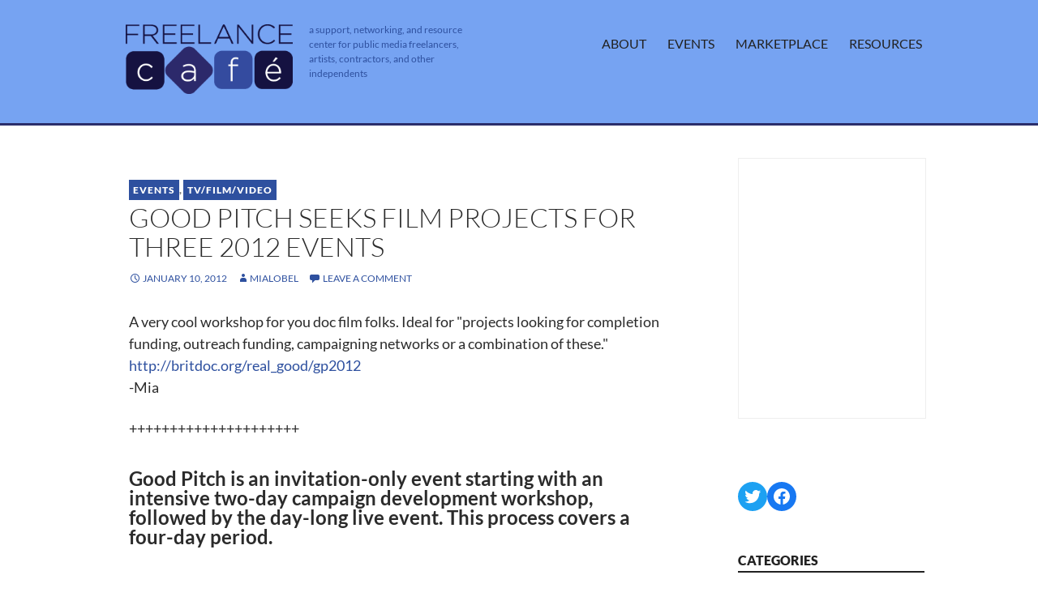

--- FILE ---
content_type: text/html; charset=UTF-8
request_url: https://freelancecafe.org/2012/01/10/good-pitch-seeks-film-projects-for-three-2012-events/
body_size: 9186
content:
<!DOCTYPE html>
<!--[if IE 7]>
<html class="ie ie7" lang="en-US">
<![endif]-->
<!--[if IE 8]>
<html class="ie ie8" lang="en-US">
<![endif]-->
<!--[if !(IE 7) & !(IE 8)]><!-->
<html lang="en-US">
<!--<![endif]-->
<head>
	<meta charset="UTF-8">
	<meta name="viewport" content="width=device-width">
	<title>Good Pitch seeks film projects for three 2012 events | Freelance Cafe</title>
	<link rel="profile" href="http://gmpg.org/xfn/11">
	<link rel="pingback" href="https://freelancecafe.org/xmlrpc.php">
	<!--[if lt IE 9]>
	<script src="https://freelancecafe.org/wp-content/themes/twentyfourteen/js/html5.js"></script>
	<![endif]-->
	<meta name='robots' content='max-image-preview:large' />
<link rel="alternate" type="application/rss+xml" title="Freelance Cafe &raquo; Feed" href="https://freelancecafe.org/feed/" />
<link rel="alternate" type="application/rss+xml" title="Freelance Cafe &raquo; Comments Feed" href="https://freelancecafe.org/comments/feed/" />
<link rel="alternate" type="application/rss+xml" title="Freelance Cafe &raquo; Good Pitch seeks film projects for three 2012 events Comments Feed" href="https://freelancecafe.org/2012/01/10/good-pitch-seeks-film-projects-for-three-2012-events/feed/" />
<link rel='stylesheet' id='wp-block-library-css' href='https://freelancecafe.org/wp-includes/css/dist/block-library/style.min.css?ver=0dac2ed2696c776958cf7e39f925f4c1' media='all' />
<style id='wp-block-library-theme-inline-css'>
.wp-block-audio figcaption{color:#555;font-size:13px;text-align:center}.is-dark-theme .wp-block-audio figcaption{color:hsla(0,0%,100%,.65)}.wp-block-audio{margin:0 0 1em}.wp-block-code{border:1px solid #ccc;border-radius:4px;font-family:Menlo,Consolas,monaco,monospace;padding:.8em 1em}.wp-block-embed figcaption{color:#555;font-size:13px;text-align:center}.is-dark-theme .wp-block-embed figcaption{color:hsla(0,0%,100%,.65)}.wp-block-embed{margin:0 0 1em}.blocks-gallery-caption{color:#555;font-size:13px;text-align:center}.is-dark-theme .blocks-gallery-caption{color:hsla(0,0%,100%,.65)}.wp-block-image figcaption{color:#555;font-size:13px;text-align:center}.is-dark-theme .wp-block-image figcaption{color:hsla(0,0%,100%,.65)}.wp-block-image{margin:0 0 1em}.wp-block-pullquote{border-bottom:4px solid;border-top:4px solid;color:currentColor;margin-bottom:1.75em}.wp-block-pullquote cite,.wp-block-pullquote footer,.wp-block-pullquote__citation{color:currentColor;font-size:.8125em;font-style:normal;text-transform:uppercase}.wp-block-quote{border-left:.25em solid;margin:0 0 1.75em;padding-left:1em}.wp-block-quote cite,.wp-block-quote footer{color:currentColor;font-size:.8125em;font-style:normal;position:relative}.wp-block-quote.has-text-align-right{border-left:none;border-right:.25em solid;padding-left:0;padding-right:1em}.wp-block-quote.has-text-align-center{border:none;padding-left:0}.wp-block-quote.is-large,.wp-block-quote.is-style-large,.wp-block-quote.is-style-plain{border:none}.wp-block-search .wp-block-search__label{font-weight:700}.wp-block-search__button{border:1px solid #ccc;padding:.375em .625em}:where(.wp-block-group.has-background){padding:1.25em 2.375em}.wp-block-separator.has-css-opacity{opacity:.4}.wp-block-separator{border:none;border-bottom:2px solid;margin-left:auto;margin-right:auto}.wp-block-separator.has-alpha-channel-opacity{opacity:1}.wp-block-separator:not(.is-style-wide):not(.is-style-dots){width:100px}.wp-block-separator.has-background:not(.is-style-dots){border-bottom:none;height:1px}.wp-block-separator.has-background:not(.is-style-wide):not(.is-style-dots){height:2px}.wp-block-table{margin:0 0 1em}.wp-block-table td,.wp-block-table th{word-break:normal}.wp-block-table figcaption{color:#555;font-size:13px;text-align:center}.is-dark-theme .wp-block-table figcaption{color:hsla(0,0%,100%,.65)}.wp-block-video figcaption{color:#555;font-size:13px;text-align:center}.is-dark-theme .wp-block-video figcaption{color:hsla(0,0%,100%,.65)}.wp-block-video{margin:0 0 1em}.wp-block-template-part.has-background{margin-bottom:0;margin-top:0;padding:1.25em 2.375em}
</style>
<link rel='stylesheet' id='classic-theme-styles-css' href='https://freelancecafe.org/wp-includes/css/classic-themes.min.css?ver=0dac2ed2696c776958cf7e39f925f4c1' media='all' />
<style id='global-styles-inline-css'>
body{--wp--preset--color--black: #000;--wp--preset--color--cyan-bluish-gray: #abb8c3;--wp--preset--color--white: #fff;--wp--preset--color--pale-pink: #f78da7;--wp--preset--color--vivid-red: #cf2e2e;--wp--preset--color--luminous-vivid-orange: #ff6900;--wp--preset--color--luminous-vivid-amber: #fcb900;--wp--preset--color--light-green-cyan: #7bdcb5;--wp--preset--color--vivid-green-cyan: #00d084;--wp--preset--color--pale-cyan-blue: #8ed1fc;--wp--preset--color--vivid-cyan-blue: #0693e3;--wp--preset--color--vivid-purple: #9b51e0;--wp--preset--color--green: #24890d;--wp--preset--color--dark-gray: #2b2b2b;--wp--preset--color--medium-gray: #767676;--wp--preset--color--light-gray: #f5f5f5;--wp--preset--gradient--vivid-cyan-blue-to-vivid-purple: linear-gradient(135deg,rgba(6,147,227,1) 0%,rgb(155,81,224) 100%);--wp--preset--gradient--light-green-cyan-to-vivid-green-cyan: linear-gradient(135deg,rgb(122,220,180) 0%,rgb(0,208,130) 100%);--wp--preset--gradient--luminous-vivid-amber-to-luminous-vivid-orange: linear-gradient(135deg,rgba(252,185,0,1) 0%,rgba(255,105,0,1) 100%);--wp--preset--gradient--luminous-vivid-orange-to-vivid-red: linear-gradient(135deg,rgba(255,105,0,1) 0%,rgb(207,46,46) 100%);--wp--preset--gradient--very-light-gray-to-cyan-bluish-gray: linear-gradient(135deg,rgb(238,238,238) 0%,rgb(169,184,195) 100%);--wp--preset--gradient--cool-to-warm-spectrum: linear-gradient(135deg,rgb(74,234,220) 0%,rgb(151,120,209) 20%,rgb(207,42,186) 40%,rgb(238,44,130) 60%,rgb(251,105,98) 80%,rgb(254,248,76) 100%);--wp--preset--gradient--blush-light-purple: linear-gradient(135deg,rgb(255,206,236) 0%,rgb(152,150,240) 100%);--wp--preset--gradient--blush-bordeaux: linear-gradient(135deg,rgb(254,205,165) 0%,rgb(254,45,45) 50%,rgb(107,0,62) 100%);--wp--preset--gradient--luminous-dusk: linear-gradient(135deg,rgb(255,203,112) 0%,rgb(199,81,192) 50%,rgb(65,88,208) 100%);--wp--preset--gradient--pale-ocean: linear-gradient(135deg,rgb(255,245,203) 0%,rgb(182,227,212) 50%,rgb(51,167,181) 100%);--wp--preset--gradient--electric-grass: linear-gradient(135deg,rgb(202,248,128) 0%,rgb(113,206,126) 100%);--wp--preset--gradient--midnight: linear-gradient(135deg,rgb(2,3,129) 0%,rgb(40,116,252) 100%);--wp--preset--duotone--dark-grayscale: url('#wp-duotone-dark-grayscale');--wp--preset--duotone--grayscale: url('#wp-duotone-grayscale');--wp--preset--duotone--purple-yellow: url('#wp-duotone-purple-yellow');--wp--preset--duotone--blue-red: url('#wp-duotone-blue-red');--wp--preset--duotone--midnight: url('#wp-duotone-midnight');--wp--preset--duotone--magenta-yellow: url('#wp-duotone-magenta-yellow');--wp--preset--duotone--purple-green: url('#wp-duotone-purple-green');--wp--preset--duotone--blue-orange: url('#wp-duotone-blue-orange');--wp--preset--font-size--small: 13px;--wp--preset--font-size--medium: 20px;--wp--preset--font-size--large: 36px;--wp--preset--font-size--x-large: 42px;--wp--preset--spacing--20: 0.44rem;--wp--preset--spacing--30: 0.67rem;--wp--preset--spacing--40: 1rem;--wp--preset--spacing--50: 1.5rem;--wp--preset--spacing--60: 2.25rem;--wp--preset--spacing--70: 3.38rem;--wp--preset--spacing--80: 5.06rem;--wp--preset--shadow--natural: 6px 6px 9px rgba(0, 0, 0, 0.2);--wp--preset--shadow--deep: 12px 12px 50px rgba(0, 0, 0, 0.4);--wp--preset--shadow--sharp: 6px 6px 0px rgba(0, 0, 0, 0.2);--wp--preset--shadow--outlined: 6px 6px 0px -3px rgba(255, 255, 255, 1), 6px 6px rgba(0, 0, 0, 1);--wp--preset--shadow--crisp: 6px 6px 0px rgba(0, 0, 0, 1);}:where(.is-layout-flex){gap: 0.5em;}body .is-layout-flow > .alignleft{float: left;margin-inline-start: 0;margin-inline-end: 2em;}body .is-layout-flow > .alignright{float: right;margin-inline-start: 2em;margin-inline-end: 0;}body .is-layout-flow > .aligncenter{margin-left: auto !important;margin-right: auto !important;}body .is-layout-constrained > .alignleft{float: left;margin-inline-start: 0;margin-inline-end: 2em;}body .is-layout-constrained > .alignright{float: right;margin-inline-start: 2em;margin-inline-end: 0;}body .is-layout-constrained > .aligncenter{margin-left: auto !important;margin-right: auto !important;}body .is-layout-constrained > :where(:not(.alignleft):not(.alignright):not(.alignfull)){max-width: var(--wp--style--global--content-size);margin-left: auto !important;margin-right: auto !important;}body .is-layout-constrained > .alignwide{max-width: var(--wp--style--global--wide-size);}body .is-layout-flex{display: flex;}body .is-layout-flex{flex-wrap: wrap;align-items: center;}body .is-layout-flex > *{margin: 0;}:where(.wp-block-columns.is-layout-flex){gap: 2em;}.has-black-color{color: var(--wp--preset--color--black) !important;}.has-cyan-bluish-gray-color{color: var(--wp--preset--color--cyan-bluish-gray) !important;}.has-white-color{color: var(--wp--preset--color--white) !important;}.has-pale-pink-color{color: var(--wp--preset--color--pale-pink) !important;}.has-vivid-red-color{color: var(--wp--preset--color--vivid-red) !important;}.has-luminous-vivid-orange-color{color: var(--wp--preset--color--luminous-vivid-orange) !important;}.has-luminous-vivid-amber-color{color: var(--wp--preset--color--luminous-vivid-amber) !important;}.has-light-green-cyan-color{color: var(--wp--preset--color--light-green-cyan) !important;}.has-vivid-green-cyan-color{color: var(--wp--preset--color--vivid-green-cyan) !important;}.has-pale-cyan-blue-color{color: var(--wp--preset--color--pale-cyan-blue) !important;}.has-vivid-cyan-blue-color{color: var(--wp--preset--color--vivid-cyan-blue) !important;}.has-vivid-purple-color{color: var(--wp--preset--color--vivid-purple) !important;}.has-black-background-color{background-color: var(--wp--preset--color--black) !important;}.has-cyan-bluish-gray-background-color{background-color: var(--wp--preset--color--cyan-bluish-gray) !important;}.has-white-background-color{background-color: var(--wp--preset--color--white) !important;}.has-pale-pink-background-color{background-color: var(--wp--preset--color--pale-pink) !important;}.has-vivid-red-background-color{background-color: var(--wp--preset--color--vivid-red) !important;}.has-luminous-vivid-orange-background-color{background-color: var(--wp--preset--color--luminous-vivid-orange) !important;}.has-luminous-vivid-amber-background-color{background-color: var(--wp--preset--color--luminous-vivid-amber) !important;}.has-light-green-cyan-background-color{background-color: var(--wp--preset--color--light-green-cyan) !important;}.has-vivid-green-cyan-background-color{background-color: var(--wp--preset--color--vivid-green-cyan) !important;}.has-pale-cyan-blue-background-color{background-color: var(--wp--preset--color--pale-cyan-blue) !important;}.has-vivid-cyan-blue-background-color{background-color: var(--wp--preset--color--vivid-cyan-blue) !important;}.has-vivid-purple-background-color{background-color: var(--wp--preset--color--vivid-purple) !important;}.has-black-border-color{border-color: var(--wp--preset--color--black) !important;}.has-cyan-bluish-gray-border-color{border-color: var(--wp--preset--color--cyan-bluish-gray) !important;}.has-white-border-color{border-color: var(--wp--preset--color--white) !important;}.has-pale-pink-border-color{border-color: var(--wp--preset--color--pale-pink) !important;}.has-vivid-red-border-color{border-color: var(--wp--preset--color--vivid-red) !important;}.has-luminous-vivid-orange-border-color{border-color: var(--wp--preset--color--luminous-vivid-orange) !important;}.has-luminous-vivid-amber-border-color{border-color: var(--wp--preset--color--luminous-vivid-amber) !important;}.has-light-green-cyan-border-color{border-color: var(--wp--preset--color--light-green-cyan) !important;}.has-vivid-green-cyan-border-color{border-color: var(--wp--preset--color--vivid-green-cyan) !important;}.has-pale-cyan-blue-border-color{border-color: var(--wp--preset--color--pale-cyan-blue) !important;}.has-vivid-cyan-blue-border-color{border-color: var(--wp--preset--color--vivid-cyan-blue) !important;}.has-vivid-purple-border-color{border-color: var(--wp--preset--color--vivid-purple) !important;}.has-vivid-cyan-blue-to-vivid-purple-gradient-background{background: var(--wp--preset--gradient--vivid-cyan-blue-to-vivid-purple) !important;}.has-light-green-cyan-to-vivid-green-cyan-gradient-background{background: var(--wp--preset--gradient--light-green-cyan-to-vivid-green-cyan) !important;}.has-luminous-vivid-amber-to-luminous-vivid-orange-gradient-background{background: var(--wp--preset--gradient--luminous-vivid-amber-to-luminous-vivid-orange) !important;}.has-luminous-vivid-orange-to-vivid-red-gradient-background{background: var(--wp--preset--gradient--luminous-vivid-orange-to-vivid-red) !important;}.has-very-light-gray-to-cyan-bluish-gray-gradient-background{background: var(--wp--preset--gradient--very-light-gray-to-cyan-bluish-gray) !important;}.has-cool-to-warm-spectrum-gradient-background{background: var(--wp--preset--gradient--cool-to-warm-spectrum) !important;}.has-blush-light-purple-gradient-background{background: var(--wp--preset--gradient--blush-light-purple) !important;}.has-blush-bordeaux-gradient-background{background: var(--wp--preset--gradient--blush-bordeaux) !important;}.has-luminous-dusk-gradient-background{background: var(--wp--preset--gradient--luminous-dusk) !important;}.has-pale-ocean-gradient-background{background: var(--wp--preset--gradient--pale-ocean) !important;}.has-electric-grass-gradient-background{background: var(--wp--preset--gradient--electric-grass) !important;}.has-midnight-gradient-background{background: var(--wp--preset--gradient--midnight) !important;}.has-small-font-size{font-size: var(--wp--preset--font-size--small) !important;}.has-medium-font-size{font-size: var(--wp--preset--font-size--medium) !important;}.has-large-font-size{font-size: var(--wp--preset--font-size--large) !important;}.has-x-large-font-size{font-size: var(--wp--preset--font-size--x-large) !important;}
.wp-block-navigation a:where(:not(.wp-element-button)){color: inherit;}
:where(.wp-block-columns.is-layout-flex){gap: 2em;}
.wp-block-pullquote{font-size: 1.5em;line-height: 1.6;}
</style>
<link rel='stylesheet' id='parent-style-css' href='https://freelancecafe.org/wp-content/themes/twentyfourteen/style.css?ver=0dac2ed2696c776958cf7e39f925f4c1' media='all' />
<link rel='stylesheet' id='twentyfourteen-lato-css' href='https://freelancecafe.org/wp-content/themes/twentyfourteen/fonts/font-lato.css?ver=20230328' media='all' />
<link rel='stylesheet' id='genericons-css' href='https://freelancecafe.org/wp-content/themes/twentyfourteen/genericons/genericons.css?ver=3.0.3' media='all' />
<link rel='stylesheet' id='twentyfourteen-style-css' href='https://freelancecafe.org/wp-content/themes/freelance2016-child/style.css?ver=20230328' media='all' />
<link rel='stylesheet' id='twentyfourteen-block-style-css' href='https://freelancecafe.org/wp-content/themes/twentyfourteen/css/blocks.css?ver=20230206' media='all' />
<!--[if lt IE 9]>
<link rel='stylesheet' id='twentyfourteen-ie-css' href='https://freelancecafe.org/wp-content/themes/twentyfourteen/css/ie.css?ver=20140711' media='all' />
<![endif]-->
<script src='https://freelancecafe.org/wp-includes/js/jquery/jquery.min.js?ver=3.6.4' id='jquery-core-js'></script>
<script src='https://freelancecafe.org/wp-includes/js/jquery/jquery-migrate.min.js?ver=3.4.0' id='jquery-migrate-js'></script>
<link rel="https://api.w.org/" href="https://freelancecafe.org/wp-json/" /><link rel="alternate" type="application/json" href="https://freelancecafe.org/wp-json/wp/v2/posts/3381" /><link rel="EditURI" type="application/rsd+xml" title="RSD" href="https://freelancecafe.org/xmlrpc.php?rsd" />
<link rel="wlwmanifest" type="application/wlwmanifest+xml" href="https://freelancecafe.org/wp-includes/wlwmanifest.xml" />

<link rel="canonical" href="https://freelancecafe.org/2012/01/10/good-pitch-seeks-film-projects-for-three-2012-events/" />
<link rel='shortlink' href='https://freelancecafe.org/?p=3381' />
<link rel="alternate" type="application/json+oembed" href="https://freelancecafe.org/wp-json/oembed/1.0/embed?url=https%3A%2F%2Ffreelancecafe.org%2F2012%2F01%2F10%2Fgood-pitch-seeks-film-projects-for-three-2012-events%2F" />
<link rel="alternate" type="text/xml+oembed" href="https://freelancecafe.org/wp-json/oembed/1.0/embed?url=https%3A%2F%2Ffreelancecafe.org%2F2012%2F01%2F10%2Fgood-pitch-seeks-film-projects-for-three-2012-events%2F&#038;format=xml" />
<style id="wpforms-css-vars-root">
				:root {
					--wpforms-field-border-radius: 3px;
--wpforms-field-background-color: #ffffff;
--wpforms-field-border-color: rgba( 0, 0, 0, 0.25 );
--wpforms-field-text-color: rgba( 0, 0, 0, 0.7 );
--wpforms-label-color: rgba( 0, 0, 0, 0.85 );
--wpforms-label-sublabel-color: rgba( 0, 0, 0, 0.55 );
--wpforms-label-error-color: #d63637;
--wpforms-button-border-radius: 3px;
--wpforms-button-background-color: #066aab;
--wpforms-button-text-color: #ffffff;
--wpforms-field-size-input-height: 43px;
--wpforms-field-size-input-spacing: 15px;
--wpforms-field-size-font-size: 16px;
--wpforms-field-size-line-height: 19px;
--wpforms-field-size-padding-h: 14px;
--wpforms-field-size-checkbox-size: 16px;
--wpforms-field-size-sublabel-spacing: 5px;
--wpforms-field-size-icon-size: 1;
--wpforms-label-size-font-size: 16px;
--wpforms-label-size-line-height: 19px;
--wpforms-label-size-sublabel-font-size: 14px;
--wpforms-label-size-sublabel-line-height: 17px;
--wpforms-button-size-font-size: 17px;
--wpforms-button-size-height: 41px;
--wpforms-button-size-padding-h: 15px;
--wpforms-button-size-margin-top: 10px;

				}
			</style></head>

<body class="post-template-default single single-post postid-3381 single-format-standard wp-embed-responsive group-blog masthead-fixed singular">

	<header id="masthead" class="site-header" role="banner">
		<div class="header-main">
			<!-- <h1 class="site-title"><a href="https://freelancecafe.org/" rel="home">Freelance Cafe</a></h1> -->
			<div class="site-title"><a href="https://freelancecafe.org/" rel="home"><img src="http://freelancecafe.org/wp-content/uploads/2016/03/freelance-cafe-logo.png" /></a></div>
			<div class="description">a support, networking, and resource center for public media freelancers, artists, contractors, and other independents</div>
			<nav id="primary-navigation" class="site-navigation primary-navigation" role="navigation">
				<button class="menu-toggle">Primary Menu</button>
				<a class="screen-reader-text skip-link" href="#content">Skip to content</a>
				<div id="primary-menu" class="nav-menu"><ul>
<li class="page_item page-item-56"><a href="https://freelancecafe.org/about/">About</a></li>
<li class="page_item page-item-2697"><a href="https://freelancecafe.org/events/">Events</a></li>
<li class="page_item page-item-4218"><a href="https://freelancecafe.org/marketplace/">Marketplace</a></li>
<li class="page_item page-item-57"><a href="https://freelancecafe.org/resources/">Resources</a></li>
</ul></div>
			</nav>
		</div>

	</header><!-- #masthead -->
	
<div id="page" class="hfeed site">
	

	<div id="main" class="site-main">

	<div id="primary" class="content-area">
		<div id="content" class="site-content" role="main">
			
<article id="post-3381" class="post-3381 post type-post status-publish format-standard hentry category-events category-tv-film-video">
	
	<header class="entry-header">
				<div class="entry-meta">
			<span class="cat-links"><a href="https://freelancecafe.org/category/events/" rel="category tag">Events</a>, <a href="https://freelancecafe.org/category/tv-film-video/" rel="category tag">TV/Film/Video</a></span>
		</div>
			<h1 class="entry-title">Good Pitch seeks film projects for three 2012 events</h1>
		<div class="entry-meta">
			<span class="entry-date"><a href="https://freelancecafe.org/2012/01/10/good-pitch-seeks-film-projects-for-three-2012-events/" rel="bookmark"><time class="entry-date" datetime="2012-01-10T09:45:13-07:00">January 10, 2012</time></a></span> <span class="byline"><span class="author vcard"><a class="url fn n" href="https://freelancecafe.org/author/freelancecafe/" rel="author">MiaLobel</a></span></span>			<span class="comments-link"><a href="https://freelancecafe.org/2012/01/10/good-pitch-seeks-film-projects-for-three-2012-events/#respond">Leave a comment</a></span>
						</div><!-- .entry-meta -->
	</header><!-- .entry-header -->

		<div class="entry-content">
		<p>A very cool workshop for you doc film folks. Ideal for &quot;projects looking for completion funding, outreach funding, campaigning networks or a combination of these.&quot; <a href="http://britdoc.org/real_good/gp2012">http://britdoc.org/real_good/gp2012</a><br />-Mia</p>
<p>+++++++++++++++++++++</p>
<h2>Good Pitch is an invitation-only event starting with an intensive two-day campaign development workshop, followed by the day-long live event. This process covers a four-day period.</h2>
<h3 style="padding-top:10px">WHAT’S HAPPENING IN 2012?</h3>
<p>We have three flagship events planned for 2012, taking place in New York, San Francisco and Europe.</p>
<p><b>Good Pitch New York</b>: May 24th 2012</p>
<p> Closing date for applications: <b>Wednesday 1st February, 4pm UK time</b></p>
<p><b>Good Pitch Europe</b>: June 2012</p>
<p> Closing date for applications: <b>Wednesday 1st February, 4pm UK time</b></p>
<p><b>Good Pitch San Francisco</b>: October 2012</p>
<p> Closing date for applications: <b>Wednesday 9th May, 4pm UK time</b></p>
<h3 style="padding-top:5px">YOU’RE A FILMMAKER?</h3>
<p>If you’re a filmmaker and you’d like to present your documentary project at one of the three flagship Good Pitches, carry on reading for guidance on what we are looking for, what we offer and what we expect in return.</p>
</p>
<div class="container_box">
<div class="left">
<ul class="star">
<h4>THEM’S THE RULES</h4>
</p>
<li>We’re looking for documentary film projects which tackle important global and national issues and enhance our understanding of the world.</li>
<li>We look for projects at any stage from early production to completion; rough cut stage is ideal. The call is open to projects looking for completion funding, outreach funding, campaigning networks or a combination of these.</li>
<li>Your finished film must be 60+ minutes in length.</li>
<li>You must submit a trailer or key sequence or trailer by <b>4pm UK time</b> on the closing date of each call to be eligible for Good Pitch 2012. You can upload your material after you’ve submitted your written application, as long as it is before the closing date &amp; time.</li>
<p></p>
<li>You must also record and upload a 2-minute video of yourself, telling us why you want to make this film and what want it to achieve.</li>
<li>You can only apply for Good Pitch if you have outreach or audience engagement plans for your film. Your outreach campaign can take any form, with any ultimate goal.</li>
<li>In order to finalise our selection, we enlist some external reviewers who have experience in the field of using films for social impact. You will need to confirm you are happy for your project to be viewed by external parties.</li>
</ul>
</div>
</div>
<div class="container_box">
<h4 style="padding-top:10px">WHICH PITCH?</h4>
<p>We have redesigned our application so that you can apply for multiple events with just one form. Neat!</p>
<p>You should decide which city is appropriate for your project. Where are your potential partners based and where do you hope to undertake your outreach? Travel and accommodation is the responsibility of filmmakers, so you should also consider where you can afford to get yourself to. </p>
<p>Please only apply for a city which is a realistic fit for your project and budget.</p>
</div>
<div class="container_box">
<h4 style="padding-top:10px">AND IF YOU’RE SELECTED…?</h4>
<p>If you are selected, then we will work for you and your film for a 3 month period, completely gratis. In this time we will collaborate with you to identify the best partners, funders and advocates for your project from across society. Once identified, we will work like trojans to get them to the live event.</p>
<p>In return we need both members of your pitch team to attend the two-day campaign development workshop and Pitch day &#8211; this takes place over a four-day period and is at your own expense.</p>
<p>If your project is selected to pitch and you are still in production, we ask you acknowledge our work by including ‘with thanks to the Good Pitch’ in the closing credits of the completed film.</p>
</div>
<p></p>
	</div><!-- .entry-content -->
	
	</article><!-- #post-3381 -->
		<nav class="navigation post-navigation">
		<h1 class="screen-reader-text">
			Post navigation		</h1>
		<div class="nav-links">
			<a href="https://freelancecafe.org/2012/01/10/knight-science-journalism-at-mit-food-boot-camp-deadline-jan-18/" rel="prev"><span class="meta-nav">Previous Post</span>Knight Science Journalism at MIT &#8211; Food Boot Camp, deadline Jan 18</a><a href="https://freelancecafe.org/2012/01/12/fellowships-for-education-reporting-from-columbia-j-school-deadline-jan-31/" rel="next"><span class="meta-nav">Next Post</span>Fellowships for education reporting from Columbia J-school, deadline Jan 31</a>			</div><!-- .nav-links -->
		</nav><!-- .navigation -->
		
<div id="comments" class="comments-area">

	
		<div id="respond" class="comment-respond">
		<h3 id="reply-title" class="comment-reply-title">Leave a Reply</h3><form action="https://freelancecafe.org/wp-comments-post.php" method="post" id="commentform" class="comment-form" novalidate><p class="comment-notes"><span id="email-notes">Your email address will not be published.</span> <span class="required-field-message">Required fields are marked <span class="required">*</span></span></p><p class="comment-form-comment"><label for="comment">Comment <span class="required">*</span></label> <textarea id="comment" name="comment" cols="45" rows="8" maxlength="65525" required></textarea></p><p class="comment-form-author"><label for="author">Name <span class="required">*</span></label> <input id="author" name="author" type="text" value="" size="30" maxlength="245" autocomplete="name" required /></p>
<p class="comment-form-email"><label for="email">Email <span class="required">*</span></label> <input id="email" name="email" type="email" value="" size="30" maxlength="100" aria-describedby="email-notes" autocomplete="email" required /></p>
<p class="comment-form-url"><label for="url">Website</label> <input id="url" name="url" type="url" value="" size="30" maxlength="200" autocomplete="url" /></p>
<p class="comment-form-cookies-consent"><input id="wp-comment-cookies-consent" name="wp-comment-cookies-consent" type="checkbox" value="yes" /> <label for="wp-comment-cookies-consent">Save my name, email, and website in this browser for the next time I comment.</label></p>
<p class="form-submit"><input name="submit" type="submit" id="submit" class="submit" value="Post Comment" /> <input type='hidden' name='comment_post_ID' value='3381' id='comment_post_ID' />
<input type='hidden' name='comment_parent' id='comment_parent' value='0' />
</p><p style="display: none;"><input type="hidden" id="akismet_comment_nonce" name="akismet_comment_nonce" value="7b1e9ce35d" /></p><p style="display: none !important;"><label>&#916;<textarea name="ak_hp_textarea" cols="45" rows="8" maxlength="100"></textarea></label><input type="hidden" id="ak_js_1" name="ak_js" value="2"/><script>document.getElementById( "ak_js_1" ).setAttribute( "value", ( new Date() ).getTime() );</script></p></form>	</div><!-- #respond -->
	
</div><!-- #comments -->
		</div><!-- #content -->
	</div><!-- #primary -->

<div id="secondary">

	
		<div id="primary-sidebar" class="primary-sidebar widget-area" role="complementary">
		<aside id="block-3" class="widget widget_block"><iframe loading="lazy" src="https://freelancecafe.substack.com/embed" width="480" height="320" style="border:1px solid #EEE; background:white;" frameborder="0" scrolling="no"></iframe></aside><aside id="block-2" class="widget widget_block">
<ul class="wp-block-social-links is-layout-flex"><li class="wp-social-link wp-social-link-twitter wp-block-social-link"><a href="https://twitter.com/freelancecafe" class="wp-block-social-link-anchor"><svg width="24" height="24" viewBox="0 0 24 24" version="1.1" xmlns="http://www.w3.org/2000/svg" aria-hidden="true" focusable="false"><path d="M22.23,5.924c-0.736,0.326-1.527,0.547-2.357,0.646c0.847-0.508,1.498-1.312,1.804-2.27 c-0.793,0.47-1.671,0.812-2.606,0.996C18.324,4.498,17.257,4,16.077,4c-2.266,0-4.103,1.837-4.103,4.103 c0,0.322,0.036,0.635,0.106,0.935C8.67,8.867,5.647,7.234,3.623,4.751C3.27,5.357,3.067,6.062,3.067,6.814 c0,1.424,0.724,2.679,1.825,3.415c-0.673-0.021-1.305-0.206-1.859-0.513c0,0.017,0,0.034,0,0.052c0,1.988,1.414,3.647,3.292,4.023 c-0.344,0.094-0.707,0.144-1.081,0.144c-0.264,0-0.521-0.026-0.772-0.074c0.522,1.63,2.038,2.816,3.833,2.85 c-1.404,1.1-3.174,1.756-5.096,1.756c-0.331,0-0.658-0.019-0.979-0.057c1.816,1.164,3.973,1.843,6.29,1.843 c7.547,0,11.675-6.252,11.675-11.675c0-0.178-0.004-0.355-0.012-0.531C20.985,7.47,21.68,6.747,22.23,5.924z"></path></svg><span class="wp-block-social-link-label screen-reader-text">Twitter</span></a></li>

<li class="wp-social-link wp-social-link-facebook wp-block-social-link"><a href="https://www.facebook.com/freelancecafe/" class="wp-block-social-link-anchor"><svg width="24" height="24" viewBox="0 0 24 24" version="1.1" xmlns="http://www.w3.org/2000/svg" aria-hidden="true" focusable="false"><path d="M12 2C6.5 2 2 6.5 2 12c0 5 3.7 9.1 8.4 9.9v-7H7.9V12h2.5V9.8c0-2.5 1.5-3.9 3.8-3.9 1.1 0 2.2.2 2.2.2v2.5h-1.3c-1.2 0-1.6.8-1.6 1.6V12h2.8l-.4 2.9h-2.3v7C18.3 21.1 22 17 22 12c0-5.5-4.5-10-10-10z"></path></svg><span class="wp-block-social-link-label screen-reader-text">Facebook</span></a></li></ul>
</aside><aside id="categories-3" class="widget widget_categories"><h1 class="widget-title">Categories</h1><nav aria-label="Categories">
			<ul>
					<li class="cat-item cat-item-159"><a href="https://freelancecafe.org/category/announcements/">Announcements</a> (1)
</li>
	<li class="cat-item cat-item-24"><a href="https://freelancecafe.org/category/audio-radio/">Audio/Radio</a> (50)
</li>
	<li class="cat-item cat-item-45"><a href="https://freelancecafe.org/category/awards-fellowships/">Awards/Fellowships</a> (68)
</li>
	<li class="cat-item cat-item-46"><a href="https://freelancecafe.org/category/design-illustration/">Design/Illustration</a> (1)
</li>
	<li class="cat-item cat-item-3"><a href="https://freelancecafe.org/category/events/">Events</a> (178)
</li>
	<li class="cat-item cat-item-41"><a href="https://freelancecafe.org/category/fc-east/">Freelance Cafe East</a> (326)
</li>
	<li class="cat-item cat-item-42"><a href="https://freelancecafe.org/category/fc-west/">Freelance Cafe West</a> (491)
</li>
	<li class="cat-item cat-item-47"><a href="https://freelancecafe.org/category/gigs/">Gigs</a> (178)
</li>
	<li class="cat-item cat-item-145"><a href="https://freelancecafe.org/category/grants/">Grants</a> (14)
</li>
	<li class="cat-item cat-item-78"><a href="https://freelancecafe.org/category/internships/">Internships</a> (27)
</li>
	<li class="cat-item cat-item-20"><a href="https://freelancecafe.org/category/multimedia/">Multimedia</a> (14)
</li>
	<li class="cat-item cat-item-53"><a href="https://freelancecafe.org/category/musings/">Musings</a> (44)
</li>
	<li class="cat-item cat-item-155"><a href="https://freelancecafe.org/category/opportunities/">Opportunities</a> (25)
</li>
	<li class="cat-item cat-item-23"><a href="https://freelancecafe.org/category/photography/">Photography</a> (4)
</li>
	<li class="cat-item cat-item-144"><a href="https://freelancecafe.org/category/pitches-2/">Pitches</a> (90)
</li>
	<li class="cat-item cat-item-44"><a href="https://freelancecafe.org/category/print/">Print</a> (9)
</li>
	<li class="cat-item cat-item-8"><a href="https://freelancecafe.org/category/resources/">Resources</a> (16)
</li>
	<li class="cat-item cat-item-43"><a href="https://freelancecafe.org/category/tv-film-video/">TV/Film/Video</a> (9)
</li>
	<li class="cat-item cat-item-1"><a href="https://freelancecafe.org/category/uncategorized/">Uncategorized</a> (89)
</li>
	<li class="cat-item cat-item-52"><a href="https://freelancecafe.org/category/workshops/">Workshops</a> (97)
</li>
			</ul>

			</nav></aside><aside id="archives-3" class="widget widget_archive"><h1 class="widget-title">Archives</h1>		<label class="screen-reader-text" for="archives-dropdown-3">Archives</label>
		<select id="archives-dropdown-3" name="archive-dropdown">
			
			<option value="">Select Month</option>
				<option value='https://freelancecafe.org/2023/10/'> October 2023 &nbsp;(1)</option>
	<option value='https://freelancecafe.org/2023/07/'> July 2023 &nbsp;(1)</option>
	<option value='https://freelancecafe.org/2023/06/'> June 2023 &nbsp;(2)</option>
	<option value='https://freelancecafe.org/2020/08/'> August 2020 &nbsp;(1)</option>
	<option value='https://freelancecafe.org/2020/07/'> July 2020 &nbsp;(2)</option>
	<option value='https://freelancecafe.org/2020/06/'> June 2020 &nbsp;(3)</option>
	<option value='https://freelancecafe.org/2020/05/'> May 2020 &nbsp;(1)</option>
	<option value='https://freelancecafe.org/2020/03/'> March 2020 &nbsp;(2)</option>
	<option value='https://freelancecafe.org/2020/01/'> January 2020 &nbsp;(2)</option>
	<option value='https://freelancecafe.org/2019/11/'> November 2019 &nbsp;(2)</option>
	<option value='https://freelancecafe.org/2019/10/'> October 2019 &nbsp;(5)</option>
	<option value='https://freelancecafe.org/2019/09/'> September 2019 &nbsp;(6)</option>
	<option value='https://freelancecafe.org/2019/08/'> August 2019 &nbsp;(1)</option>
	<option value='https://freelancecafe.org/2019/07/'> July 2019 &nbsp;(5)</option>
	<option value='https://freelancecafe.org/2019/05/'> May 2019 &nbsp;(4)</option>
	<option value='https://freelancecafe.org/2019/04/'> April 2019 &nbsp;(4)</option>
	<option value='https://freelancecafe.org/2019/03/'> March 2019 &nbsp;(1)</option>
	<option value='https://freelancecafe.org/2019/02/'> February 2019 &nbsp;(2)</option>
	<option value='https://freelancecafe.org/2019/01/'> January 2019 &nbsp;(2)</option>
	<option value='https://freelancecafe.org/2018/12/'> December 2018 &nbsp;(1)</option>
	<option value='https://freelancecafe.org/2018/11/'> November 2018 &nbsp;(2)</option>
	<option value='https://freelancecafe.org/2018/10/'> October 2018 &nbsp;(1)</option>
	<option value='https://freelancecafe.org/2018/09/'> September 2018 &nbsp;(1)</option>
	<option value='https://freelancecafe.org/2018/07/'> July 2018 &nbsp;(1)</option>
	<option value='https://freelancecafe.org/2018/06/'> June 2018 &nbsp;(3)</option>
	<option value='https://freelancecafe.org/2018/05/'> May 2018 &nbsp;(1)</option>
	<option value='https://freelancecafe.org/2018/04/'> April 2018 &nbsp;(4)</option>
	<option value='https://freelancecafe.org/2018/02/'> February 2018 &nbsp;(3)</option>
	<option value='https://freelancecafe.org/2018/01/'> January 2018 &nbsp;(4)</option>
	<option value='https://freelancecafe.org/2017/12/'> December 2017 &nbsp;(2)</option>
	<option value='https://freelancecafe.org/2017/11/'> November 2017 &nbsp;(1)</option>
	<option value='https://freelancecafe.org/2017/10/'> October 2017 &nbsp;(2)</option>
	<option value='https://freelancecafe.org/2017/09/'> September 2017 &nbsp;(6)</option>
	<option value='https://freelancecafe.org/2017/07/'> July 2017 &nbsp;(8)</option>
	<option value='https://freelancecafe.org/2017/06/'> June 2017 &nbsp;(5)</option>
	<option value='https://freelancecafe.org/2017/05/'> May 2017 &nbsp;(4)</option>
	<option value='https://freelancecafe.org/2017/04/'> April 2017 &nbsp;(6)</option>
	<option value='https://freelancecafe.org/2017/03/'> March 2017 &nbsp;(5)</option>
	<option value='https://freelancecafe.org/2017/02/'> February 2017 &nbsp;(11)</option>
	<option value='https://freelancecafe.org/2017/01/'> January 2017 &nbsp;(1)</option>
	<option value='https://freelancecafe.org/2016/12/'> December 2016 &nbsp;(2)</option>
	<option value='https://freelancecafe.org/2016/11/'> November 2016 &nbsp;(5)</option>
	<option value='https://freelancecafe.org/2016/10/'> October 2016 &nbsp;(1)</option>
	<option value='https://freelancecafe.org/2016/09/'> September 2016 &nbsp;(4)</option>
	<option value='https://freelancecafe.org/2016/08/'> August 2016 &nbsp;(14)</option>
	<option value='https://freelancecafe.org/2016/07/'> July 2016 &nbsp;(3)</option>
	<option value='https://freelancecafe.org/2016/06/'> June 2016 &nbsp;(6)</option>
	<option value='https://freelancecafe.org/2016/05/'> May 2016 &nbsp;(6)</option>
	<option value='https://freelancecafe.org/2016/04/'> April 2016 &nbsp;(14)</option>
	<option value='https://freelancecafe.org/2016/03/'> March 2016 &nbsp;(10)</option>
	<option value='https://freelancecafe.org/2016/02/'> February 2016 &nbsp;(13)</option>
	<option value='https://freelancecafe.org/2016/01/'> January 2016 &nbsp;(22)</option>
	<option value='https://freelancecafe.org/2015/12/'> December 2015 &nbsp;(15)</option>
	<option value='https://freelancecafe.org/2015/11/'> November 2015 &nbsp;(8)</option>
	<option value='https://freelancecafe.org/2015/10/'> October 2015 &nbsp;(12)</option>
	<option value='https://freelancecafe.org/2015/09/'> September 2015 &nbsp;(7)</option>
	<option value='https://freelancecafe.org/2015/08/'> August 2015 &nbsp;(11)</option>
	<option value='https://freelancecafe.org/2015/07/'> July 2015 &nbsp;(11)</option>
	<option value='https://freelancecafe.org/2015/06/'> June 2015 &nbsp;(18)</option>
	<option value='https://freelancecafe.org/2015/05/'> May 2015 &nbsp;(12)</option>
	<option value='https://freelancecafe.org/2015/04/'> April 2015 &nbsp;(8)</option>
	<option value='https://freelancecafe.org/2015/03/'> March 2015 &nbsp;(18)</option>
	<option value='https://freelancecafe.org/2015/02/'> February 2015 &nbsp;(11)</option>
	<option value='https://freelancecafe.org/2015/01/'> January 2015 &nbsp;(18)</option>
	<option value='https://freelancecafe.org/2014/12/'> December 2014 &nbsp;(11)</option>
	<option value='https://freelancecafe.org/2014/11/'> November 2014 &nbsp;(15)</option>
	<option value='https://freelancecafe.org/2014/10/'> October 2014 &nbsp;(13)</option>
	<option value='https://freelancecafe.org/2014/09/'> September 2014 &nbsp;(19)</option>
	<option value='https://freelancecafe.org/2014/08/'> August 2014 &nbsp;(16)</option>
	<option value='https://freelancecafe.org/2014/07/'> July 2014 &nbsp;(11)</option>
	<option value='https://freelancecafe.org/2014/06/'> June 2014 &nbsp;(11)</option>
	<option value='https://freelancecafe.org/2014/05/'> May 2014 &nbsp;(17)</option>
	<option value='https://freelancecafe.org/2014/04/'> April 2014 &nbsp;(19)</option>
	<option value='https://freelancecafe.org/2014/03/'> March 2014 &nbsp;(26)</option>
	<option value='https://freelancecafe.org/2014/02/'> February 2014 &nbsp;(44)</option>
	<option value='https://freelancecafe.org/2014/01/'> January 2014 &nbsp;(19)</option>
	<option value='https://freelancecafe.org/2013/12/'> December 2013 &nbsp;(8)</option>
	<option value='https://freelancecafe.org/2013/11/'> November 2013 &nbsp;(5)</option>
	<option value='https://freelancecafe.org/2013/10/'> October 2013 &nbsp;(16)</option>
	<option value='https://freelancecafe.org/2013/09/'> September 2013 &nbsp;(11)</option>
	<option value='https://freelancecafe.org/2013/08/'> August 2013 &nbsp;(9)</option>
	<option value='https://freelancecafe.org/2013/07/'> July 2013 &nbsp;(10)</option>
	<option value='https://freelancecafe.org/2013/06/'> June 2013 &nbsp;(6)</option>
	<option value='https://freelancecafe.org/2013/05/'> May 2013 &nbsp;(23)</option>
	<option value='https://freelancecafe.org/2013/04/'> April 2013 &nbsp;(22)</option>
	<option value='https://freelancecafe.org/2013/03/'> March 2013 &nbsp;(21)</option>
	<option value='https://freelancecafe.org/2013/02/'> February 2013 &nbsp;(22)</option>
	<option value='https://freelancecafe.org/2013/01/'> January 2013 &nbsp;(12)</option>
	<option value='https://freelancecafe.org/2012/12/'> December 2012 &nbsp;(11)</option>
	<option value='https://freelancecafe.org/2012/11/'> November 2012 &nbsp;(11)</option>
	<option value='https://freelancecafe.org/2012/10/'> October 2012 &nbsp;(27)</option>
	<option value='https://freelancecafe.org/2012/09/'> September 2012 &nbsp;(17)</option>
	<option value='https://freelancecafe.org/2012/08/'> August 2012 &nbsp;(10)</option>
	<option value='https://freelancecafe.org/2012/07/'> July 2012 &nbsp;(9)</option>
	<option value='https://freelancecafe.org/2012/06/'> June 2012 &nbsp;(14)</option>
	<option value='https://freelancecafe.org/2012/05/'> May 2012 &nbsp;(19)</option>
	<option value='https://freelancecafe.org/2012/04/'> April 2012 &nbsp;(13)</option>
	<option value='https://freelancecafe.org/2012/03/'> March 2012 &nbsp;(22)</option>
	<option value='https://freelancecafe.org/2012/02/'> February 2012 &nbsp;(25)</option>
	<option value='https://freelancecafe.org/2012/01/'> January 2012 &nbsp;(32)</option>
	<option value='https://freelancecafe.org/2011/12/'> December 2011 &nbsp;(10)</option>
	<option value='https://freelancecafe.org/2011/11/'> November 2011 &nbsp;(12)</option>
	<option value='https://freelancecafe.org/2011/10/'> October 2011 &nbsp;(15)</option>
	<option value='https://freelancecafe.org/2011/09/'> September 2011 &nbsp;(12)</option>
	<option value='https://freelancecafe.org/2011/08/'> August 2011 &nbsp;(11)</option>
	<option value='https://freelancecafe.org/2011/07/'> July 2011 &nbsp;(15)</option>
	<option value='https://freelancecafe.org/2011/06/'> June 2011 &nbsp;(6)</option>
	<option value='https://freelancecafe.org/2011/05/'> May 2011 &nbsp;(14)</option>
	<option value='https://freelancecafe.org/2011/04/'> April 2011 &nbsp;(20)</option>
	<option value='https://freelancecafe.org/2011/03/'> March 2011 &nbsp;(33)</option>
	<option value='https://freelancecafe.org/2011/02/'> February 2011 &nbsp;(27)</option>
	<option value='https://freelancecafe.org/2011/01/'> January 2011 &nbsp;(31)</option>
	<option value='https://freelancecafe.org/2010/12/'> December 2010 &nbsp;(18)</option>
	<option value='https://freelancecafe.org/2010/11/'> November 2010 &nbsp;(12)</option>
	<option value='https://freelancecafe.org/2010/10/'> October 2010 &nbsp;(16)</option>
	<option value='https://freelancecafe.org/2010/09/'> September 2010 &nbsp;(13)</option>
	<option value='https://freelancecafe.org/2010/08/'> August 2010 &nbsp;(29)</option>
	<option value='https://freelancecafe.org/2010/07/'> July 2010 &nbsp;(11)</option>
	<option value='https://freelancecafe.org/2010/06/'> June 2010 &nbsp;(17)</option>
	<option value='https://freelancecafe.org/2010/05/'> May 2010 &nbsp;(25)</option>
	<option value='https://freelancecafe.org/2010/04/'> April 2010 &nbsp;(39)</option>
	<option value='https://freelancecafe.org/2010/03/'> March 2010 &nbsp;(40)</option>
	<option value='https://freelancecafe.org/2010/02/'> February 2010 &nbsp;(16)</option>
	<option value='https://freelancecafe.org/2010/01/'> January 2010 &nbsp;(24)</option>
	<option value='https://freelancecafe.org/2009/12/'> December 2009 &nbsp;(8)</option>
	<option value='https://freelancecafe.org/2009/11/'> November 2009 &nbsp;(8)</option>
	<option value='https://freelancecafe.org/2009/10/'> October 2009 &nbsp;(11)</option>
	<option value='https://freelancecafe.org/2009/02/'> February 2009 &nbsp;(4)</option>
	<option value='https://freelancecafe.org/2009/01/'> January 2009 &nbsp;(1)</option>
	<option value='https://freelancecafe.org/2007/05/'> May 2007 &nbsp;(1)</option>
	<option value='https://freelancecafe.org/2007/02/'> February 2007 &nbsp;(2)</option>
	<option value='https://freelancecafe.org/2006/12/'> December 2006 &nbsp;(1)</option>
	<option value='https://freelancecafe.org/2006/11/'> November 2006 &nbsp;(7)</option>
	<option value='https://freelancecafe.org/2006/10/'> October 2006 &nbsp;(5)</option>

		</select>

<script>
/* <![CDATA[ */
(function() {
	var dropdown = document.getElementById( "archives-dropdown-3" );
	function onSelectChange() {
		if ( dropdown.options[ dropdown.selectedIndex ].value !== '' ) {
			document.location.href = this.options[ this.selectedIndex ].value;
		}
	}
	dropdown.onchange = onSelectChange;
})();
/* ]]> */
</script>
			</aside><aside id="block-4" class="widget widget_block">
<pre class="wp-block-preformatted"></pre>
</aside>	</div><!-- #primary-sidebar -->
	
		<div id="primary-sidebar" class="primary-sidebar widget-area" role="complementary">
		<aside id="search-3" class="widget widget_search"><h1 class="widget-title">Search</h1><form role="search" method="get" class="search-form" action="https://freelancecafe.org/">
				<label>
					<span class="screen-reader-text">Search for:</span>
					<input type="search" class="search-field" placeholder="Search &hellip;" value="" name="s" />
				</label>
				<input type="submit" class="search-submit" value="Search" />
			</form></aside>	</div><!-- #primary-sidebar -->
	
</div><!-- #secondary -->

		</div><!-- #main -->
	</div><!-- #page -->

	<footer id="colophon" class="site-footer" role="contentinfo">

		

	</footer><!-- #colophon -->


	<script src='https://freelancecafe.org/wp-content/themes/twentyfourteen/js/functions.js?ver=20210122' id='twentyfourteen-script-js'></script>
<script defer src='https://freelancecafe.org/wp-content/plugins/akismet/_inc/akismet-frontend.js?ver=1687556175' id='akismet-frontend-js'></script>

<script>
jQuery(document).ready(function() {
	toggle_archives();
});

function toggle_archives() {
	jQuery('#archives-3 ul').hide();
	jQuery('#archives-3 .widget-title').prepend('&#9654;&nbsp;');
	jQuery('#archives-3 .widget-title').css('cursor','pointer');
	jQuery('#archives-3 .widget-title').click(function(){
		jQuery('#archives-3 ul').toggle();
	});
}


</script>





</body>
</html>